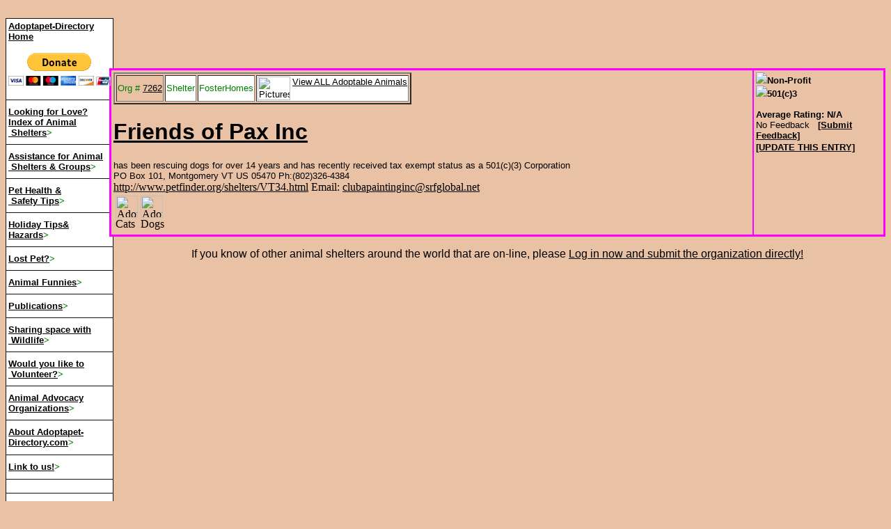

--- FILE ---
content_type: text/html; charset=UTF-8
request_url: http://www.adoptapet-directory.com/org/7262
body_size: 12541
content:
<html>

<head>
<link rel="shortcut icon" href="/favicon.ico" type="image/x-icon">
<style type="text/css"> <!--{text-decoration: none} -->{  }
</style>
<meta name='description' content='Animal Shelters in All States of United States of America (US) sorted by Name'>
<meta name='keywords' content='animals,pets,adoption,animal shelter,animal rescue,adopt a cat,adopt a dog,pet rescue,animal adoption,pet adoption,homeless pets,adopt a pet,dog rescue,cat rescue,dog,cat,horse,rabbit,ferret,bird,reptile,adopt a ferret,adopt a bird,adopt a horse,adopt a rabbit,adopt a reptile'>
<title>AdoptaPet-Directory -Animal Shelters Directory preview of Org#7262 </title>
<meta name='viewport' content='width=device-width, initial-scale=1'>
</head>
<body bgcolor='#E9C2A6' link='000000' vlink='navy'>
<script src="http://www.google-analytics.com/urchin.js" type="text/javascript">
</script>
<script type="text/javascript">
_uacct = "UA-1458345-1";
urchinTracker();
</script>
<!--msnavigation--><table dir="ltr" border="0" cellpadding="0" cellspacing="0" width="100%"><tr><td valign="top" width="1%" bgcolor="#E9C2A6">
    <div align="left" style="width: 125; height: 824">
      <br clear="all">
      <table border="1" cellpadding="3" cellspacing="3" style="border-collapse: collapse" bordercolor="#111111" id="AutoNumber1" bordercolordark="#008000" bordercolorlight="#008000" bgcolor="#FFFFFF" height="797">
        <tr>
          <td height="16">
          <b><font face="Arial" size="2" color="#008000">
          <a href="http://www.adoptapet-directory.com/">Adoptapet-Directory Home</a></font></b>
        	<form action="https://www.paypal.com/cgi-bin/webscr" method="post">
				<input type="hidden" name="cmd" value="_s-xclick">
				<p>
				<input type="image" src="https://www.paypal.com/en_US/i/btn/btn_donateCC_LG.gif" border="0" name="submit" alt="Make payments with PayPal - it's fast, free and secure!">
				<img alt="" border="0" src="https://www.paypal.com/en_US/i/scr/pixel.gif" width="1" height="1">
				<input type="hidden" name="encrypted" value="-----BEGIN [base64]/0cvZFJY7huf8VDSWpjZfjsqSdpF1muqPwwODok1F7DALUvX+rit/Tq8ZWraUnuzELMAkGBSsOAwIaBQAwggGdBgkqhkiG9w0BBwEwFAYIKoZIhvcNAwcECALDI/XCuGbUgIIBeGtXkFAZTHCRF/KqQH1h+2+97C655Y/cxzFs+Wrinkp7xsHdUa7G+EiuBN0GTDQJ+78xG2Yu5yVc2S1mIKfHOGLPjHTlmpP5x7CTkUCVhl0ijSWRWt2Rjenb/5VSv4iStr3cAufrmmJtGeWeRzdipCQOAlleMZ92yORo4s466ckbolYE7NDji9sx3B6g3Nt10QPCQeVms/3Hf7x2GAsspQLL2KD0Pwt+0vkNkupVAGX+T7E6H+k95bM7sAF2+jEQLgtQzx/m+HWXMDev8Bcn7dOzlJRC6dT20CQrZffLM/Pkket2WFkuwfQzvga+4l3kNOmBTkaZW2pYAOGsiIqBxyhieYRlQMYPz9+w0uxhql0+H44uJdWUpKblrVF8epJOwR8zkkYtEKOQGrrLCnkfkIHOQaxhcottisem6co30yVMG8jyZGlGbcDEP9+bnQ1NHcEd2dmA55EiF7B3grgdiGhJb/[base64]/hJl66/RGqrj5rFb08sAABNTzDTiqqNpJeBsYs/[base64]/MA0GCSqGSIb3DQEBBQUAA4GBAIFfOlaagFrl71+jq6OKidbWFSE+Q4FqROvdgIONth+8kSK//Y/4ihuE4Ymvzn5ceE3S/[base64]/Qx7exO8l8sxtgLr61zLTANBgkqhkiG9w0BAQEFAASBgLr2T8ma6vGG+AI3H0KQ0YM84+tKRbMi5uNh1B4UEViQwlGgz2Axqiqf2stEJEulg5ndyN3/IKqxSdYPbGx6y/n/D9VVj1PnpOJpHN9gNLh+xeaWn3GGNI8LCcNfFw4l3Y1Jgebf0AMojOypu5BOahaat66gFTIwGeITtIqtm0SI-----END PKCS7-----
"></p>
			</form>
          
          </td>
        </tr>
        <tr>
          <td><b><font face="Arial" size="2" color="#008000">
          <a href="http://www.adoptapet-directory.com/shelter-main.html">Looking for Love?<br>
          Index of Animal<br>
&nbsp;Shelters</a>&gt;</font></b></td>
        </tr>
        <tr>
          <td><b><font face="Arial" size="2" color="#008000">
          <a href="http://www.adoptapet-directory.com/shelter-advocates/index.html">Assistance for Animal <br>
&nbsp;Shelters &amp; Groups</a>&gt;</font></b></td>
        </tr>
        <tr>
          <td><b><font face="Arial" size="2" color="#008000">
          <a href="http://www.adoptapet-directory.com/health.html">Pet Health &amp;<br>
&nbsp;Safety Tips</a>&gt;</font></b></td>
        </tr>
        <tr>	
			<td><b><font face="Arial" size="2" color="#008000">
			<a href="http://www.adoptapet-directory.com/holiday_hazards.html">Holiday 
			Tips&amp; Hazards</a>&gt;</font></b></td>
		</tr>
        <tr>
          <td><b><font face="Arial" size="2" color="#008000">
          <a href="http://www.adoptapet-directory.com/lostpet.html">Lost Pet?</a>&gt;</font></b></td>
        </tr>
        <tr>
          <td><b><font face="Arial" size="2" color="#008000">
          <a href="http://www.adoptapet-directory.com/pet-humor.html">Animal Funnies</a>&gt;</font></b></td>
        </tr>
        <tr>
          <td><b><font face="Arial" size="2" color="#008000">
          <a href="http://www.adoptapet-directory.com/publications/index.html">Publications</a>&gt;</font></b></td>
        </tr>
        <tr>
          <td><b><font face="Arial" size="2" color="#008000">
          <a href="http://www.adoptapet-directory.com/Wildlife/wildlife.html">Sharing space with<br>
&nbsp;Wildlife</a>&gt;</font></b></td>
        </tr>
        <tr>
          <td><b><font face="Arial" size="2" color="#008000">
          <a href="http://www.adoptapet-directory.com/volunteer.html">Would you like to<br>
&nbsp;Volunteer?</a>&gt;</font></b></td>
        </tr>
        <tr>
          <td><b><font face="Arial" size="2" color="#008000">
          <a href="http://www.adoptapet-directory.com/animal-advocacy-groups/index.html">Animal Advocacy 
          Organizations</a>&gt;</font></b></td>
        </tr>
        <tr>
          <td><b><font face="Arial" size="2" color="#008000">
          <a href="http://www.adoptapet-directory.com/about_us.html">About Adoptapet-Directory.com</a>&gt;
          </font></b>
          </td>        
          </center>
        </tr>
        <tr>
          <td><b><font face="Arial" size="2" color="#008000">
          <a href="http://www.adoptapet-directory.com/link-to-us.html">Link to us!</a>&gt;</font></b></td>
        </tr>
        <tr>
        <td>
        <script language="JavaScript1.2" src="http://www.altavista.com/static/scripts/translate_engl.js"></script>
        </td>
        </tr>
        <tr>
        <td>
<script type="text/javascript"><!--
google_ad_client = "ca-pub-7296519894463233";
/* ap-menubar */
google_ad_slot = "6533188697";
google_ad_width = 120;
google_ad_height = 90;
//-->
</script>
<script type="text/javascript"
src="http://pagead2.googlesyndication.com/pagead/show_ads.js">
</script>
				<script type="text/javascript" src="http://pagead2.googlesyndication.com/pagead/show_ads.js">
</script>
        </td>
        </tr>
      </table>
    </div>
          
    <p>&nbsp;</p>
</td><td valign="top" width="24"></td><!--msnavigation--><td valign="top">

<div align="center">
<script type="text/javascript"><!--
google_ad_client = "ca-pub-7296519894463233";
/* ap-dbstate-top-blue */
google_ad_slot = "1401217935";
google_ad_width = 728;
google_ad_height = 90;
//-->
</script>
<script type="text/javascript"
src="http://pagead2.googlesyndication.com/pagead/show_ads.js">
</script>
<table border='2' cellpadding='3' cellspacing='0' bordercolor='#FF00FF' bordercolordark='#FF00FF' bordercolorlight='#FF00FF' bgcolor='#E9C2A6' width='100%'>
	<tr><td valign='top'>
<table border='2'><tr>
<td bgcolor="#E9C2A6" cellpadding="2"><font face="Arial" size="2" color="#008000">Org # <a href='http://www.adoptapet-directory.com/org/7262'target='_blank'>7262</a></font></td>
<td bgcolor="#FFFFFF" cellpadding="2"><font face="Arial" size="2" color="#008000">Shelter</font></td><td bgcolor="#FFFFFF" cellpadding="2"><font face="Arial" size="2" color="#008000">FosterHomes</font></td><td bgcolor="#FFFFFF" cellpadding="2"><font face="Arial" size="2" color="#008000"><a target='_blank' onClick="javascript:urchinTracker('/outbound/shelter_dest');" href='http://www.petfinder.org/pet.cgi?action=1&pet.Shelterid=VT34'><img src='/images/animal-pictures.jpg' height='34' width='47' alt='Pictures of Animals for Adoption' align='left'>View ALL Adoptable Animals</a></font></td>
</tr></table>
<h1><font face='Arial,Helvetica,sans-serif'><a target='_blank' onClick="javascript:urchinTracker('/outbound/shelter_dest');" href='http://www.petfinder.org/shelters/VT34.html'>Friends of Pax Inc</a></font></h1>
<font size=-1 face='Arial,Helvetica,sans-serif'>has been rescuing dogs for over 14 years and has recently received tax exempt status as a 501(c)(3) Corporation</font><br>
<font size=-1 face='Arial,Helvetica,sans-serif'>PO Box 101, Montgomery VT US 05470 Ph:(802)326-4384</font><br>
<a target='_blank' onClick="javascript:urchinTracker('/outbound/shelter_dest');" href='http://www.petfinder.org/shelters/VT34.html'>http://www.petfinder.org/shelters/VT34.html</a> Email: <a href='mailto:clubapaintinginc@srfglobal.net'>clubapaintinginc@srfglobal.net</a>
<table><tr><td><img height='32' align='middle' valign='center' halign='left' src='/images/cat-icon.jpg' alt='Adopt a Cat'><br>Cats </td><td><img height='32' align='middle' valign='center' halign='left' src='/images/dog-icon.jpg' alt='Adopt a Dog'><br>Dogs </td></tr></table></td><td width='180' valign='top'>
<font face='Arial' size='2'>
<img src='http://www.adoptapet-directory.com/images/check-icon.jpg'><b>Non-Profit</b><br><img src='http://www.adoptapet-directory.com/images/check-icon.jpg'><b>501(c)3</b><br><br><b>Average Rating: N/A&nbsp;</b><br>No Feedback
&nbsp; <a href='http://www.adoptapet-directory.com/feedback_access.php?org=7262' target='_blank'><b>[Submit Feedback]</b></a>
<br><a href='/maint/shelter-maint.php?orgno=7262' target='_blank'><b>[UPDATE THIS ENTRY]</b></a>
</font>
	&nbsp;</td></tr>
</table>
<div align="center">

<p align="center"><font color="#000000" face="Arial">If you know of other
animal shelters around the world that are on-line, please 
<a href="http://www.adoptapet-directory.com/maintenance_access.html">
Log in now and submit the organization directly!
</a> </font></p>

</div></div></div>
<div id="dropin" style="position:absolute; left:200px; top:100px; width:500px; height:300px; visibility: hidden;">
  <table width="100%" height="100%" border="0" cellpadding="0" cellspacing="0" id="tbl" style="border:thick ridge #CCCCCC">
<tr>
<td>
<table width="100%" height="100%" border="0" cellpadding="0" cellspacing="0">
<tr>
<td height="12" valign="top" bgcolor="#FFFFFF" style="cursor:hand">
<div align="right"><a href="#" onClick="dismissbox();return false" style="font-family:verdana; color:#000000; font-size: 10px;">[<u>Close</u>]
</a></div>
</td></tr><tr>
<td width="100%" colspan="2" valign="top" bgcolor="#FFFFFF" id="dragtext" style="padding:4px">Sample
content here.</td>
</tr>
</table>
</td></tr></table>
</div>
<!--msnavigation--></td></tr><!--msnavigation--></table>
</body></html>


--- FILE ---
content_type: text/html; charset=utf-8
request_url: https://www.google.com/recaptcha/api2/aframe
body_size: 260
content:
<!DOCTYPE HTML><html><head><meta http-equiv="content-type" content="text/html; charset=UTF-8"></head><body><script nonce="dJ75Z1l9Q7XztUHVGVSAVg">/** Anti-fraud and anti-abuse applications only. See google.com/recaptcha */ try{var clients={'sodar':'https://pagead2.googlesyndication.com/pagead/sodar?'};window.addEventListener("message",function(a){try{if(a.source===window.parent){var b=JSON.parse(a.data);var c=clients[b['id']];if(c){var d=document.createElement('img');d.src=c+b['params']+'&rc='+(localStorage.getItem("rc::a")?sessionStorage.getItem("rc::b"):"");window.document.body.appendChild(d);sessionStorage.setItem("rc::e",parseInt(sessionStorage.getItem("rc::e")||0)+1);localStorage.setItem("rc::h",'1769412484391');}}}catch(b){}});window.parent.postMessage("_grecaptcha_ready", "*");}catch(b){}</script></body></html>